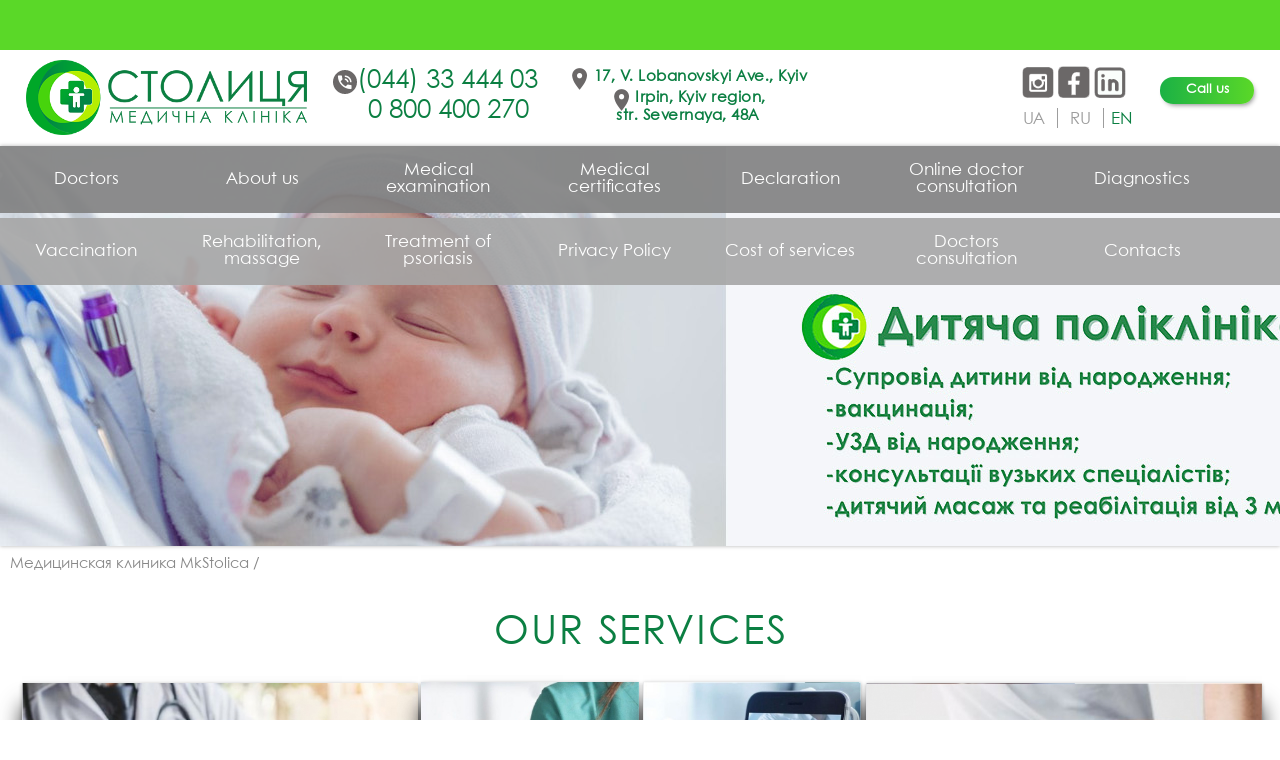

--- FILE ---
content_type: text/html; charset=UTF-8
request_url: https://mkstolica.ua/en/diagnosticheskie-procedury-235
body_size: 4129
content:
<!DOCTYPE html>
<html lang="en-UA">
    <head>
        <meta http-equiv="Content-type" content="text/html; charset=UTF-8" />
        <meta name="viewport" content="width=device-width"/>

        <script async data-type="lazy" data-src="https://www.googletagmanager.com/gtag/js?id=UA-199659653-1"></script>

        <meta name="google-site-verification" content="G735tdT1eltkMF8hQzjZGVTrZxpp-WMG_YVNPePoVXM" />
	<title> - mkstolica.ua</title>
	<meta name='description' content=' - mkstolica.ua' />
	<link rel='canonical' href='https://mkstolica.ua/en/diagnosticheskie-procedury-235' />
	<meta http-equiv='Last-Modified' content='1733486856' />
	<link rel='alternate' hreflang='uk' href='https://mkstolica.ua/diagnosticheskie-procedury-235' />
	<link rel='alternate' hreflang='ru' href='https://mkstolica.ua/ru/diagnosticheskie-procedury-235' />
	<link rel='alternate' hreflang='en' href='https://mkstolica.ua/en/diagnosticheskie-procedury-235' /> 
         
          
        

        
        <meta property="og:image" content="/design/novaystolica/images/logo.png" />
        <link rel="shortcut icon" href="/design/novaystolica/images/favicon.png"/>
        <link rel="stylesheet" href="/design/novaystolica/css/style.css?v=97"/>
        <script src="https://ajax.googleapis.com/ajax/libs/jquery/1.11.3/jquery.min.js"></script>

        <link rel="preload" as="font" href="/design/novaystolica/fonts/century-gothic-paneuropean-cufonfonts/CenturyGothicPaneuropeanRegular.ttf"" type="font/woff2" crossorigin="anonymous">

        <link rel="stylesheet" href="/design/novaystolica/js/owlcarousel/assets/owl.carousel.min.css?v=1">
        <link rel="stylesheet" href="/design/novaystolica/js/owlcarousel/assets/owl.theme.default.min.css">
        <script src="/design/novaystolica/js/owlcarousel/owl.carousel.min.js"></script>

        <script src="/design/novaystolica/js/scripts.js?v=5"></script>

               
      <script type="application/ld+json">
        [
            {
              "@context": "http://schema.org",
              "@type": "WebSite",
              "url": "https://mkstolica.ua"
            },
            {
                "@context": "http://schema.org",
                "@type": "Organization",
                "url": "https://mkstolica.ua",
                "logo": "https://mkstolica.ua/design/novaystolica/images/logo.jpg.webp",
                "name": "Mkstolica",
                "email": "office@mkstolica.ua",
                "address":
                {
                    "@type": "PostalAddress",
                    "streetAddress": "пр. Валерия Лобановского 17",
                    "addressLocality": "г. Киев"
                },
                "contactPoint": [{
                    "@type": "ContactPoint",
                    "telephone": " 0 800 400 270 ",
                    "contactType": "customer service"
                },{
                    "@type": "ContactPoint",
                    "telephone": "(044) 33 444 03 ",
                    "contactType": "customer service"
                }],
                "sameAs" : [
                    "https://www.facebook.com/stolica.mk",
                    "https://www.instagram.com/stolica.mk"
                ]
            },
            {
                "@context": "http://schema.org",
                "@type": "Store",
                "name": "Медицинская клиника в Киеве mkstolica.ua",
                "image": "https://mkstolica.ua/design/novaystolica/images/logo.jpg.webp",
                "openingHoursSpecification": [
                    {
                        "@type": "OpeningHoursSpecification",
                        "dayOfWeek": [
                            "Понедельник",
                            "Вторник",
                            "Среда",
                            "Четверг",
                            "Пятница",
                            "Суббота",
                            "Воскресенье"
                        ],
                        "opens": "8:00",
                        "closes": "20:00"
                    }  
                ],
                "telephone": " +38 093 149 27 17 ",
                "address": {
                    "@type": "PostalAddress",
                    "streetAddress": "пр. Валерия Лобановского 17",
                    "addressLocality": "Киев",
                    "addressCountry": "Украина"
                }
            }
            ]
        </script>
    </head>
    <body>
<!--------------------------------------------------------------------------------------------------------------------------------------------------->
        <div class="top_green_line">&nbsp;</div>
<!--------------------------------------------------------------------------------------------------------------------------------------------------->

    <div class="top_line">
        <div class="content">
                    
            <div class="header_logo">
                
<a href="/en/">
<img class="top_logo" src="/design/novaystolica/images/logo2.png">
</a>
            </div>

            <div class="header_cont">
                
<div class="header_numbers"><a href="tel:+380443344403" onclick="gtag('event', 'click', {'event_category': 'phone'});">(044) 33 444 03</a></div> 
<div class="header_numbers"><a href="tel:0 800 400 270" onclick="gtag('event', 'click', {'event_category': 'phone'});">0 800 400 270</a></div> 

            </div>

            <div class="header_adr">
                
<div class="header_adress">17, V. Lobanovskyi Ave., Kyiv</div>
<div class="header_adress">Irpin, Kyiv region,<br>str. Severnaya, 48A</div>
            </div>



                
<a href="/en/#fos" class="call_btn">Call us</a>



            <div class="header_sl">
                <div class="social_header">
                    <a href="https://www.instagram.com/stolica.mk/" target="_blank"><img src="/design/novaystolica/images/inst.png" alt="Instagram"></a>
                    <a href="https://www.facebook.com/stolica.mk/" target="_blank"><img src="/design/novaystolica/images/fb.png" alt="Facebook"></a>
                    <a href="https://www.linkedin.com/feed/update/urn:li:activity:7081530857882034176" target="_blank"><img src="/design/novaystolica/images/in.png" alt="linkedin"></a>
                </div>

                <ul id="changelang" class="nav navbar-nav">
        <!-- активный язык -->
    
    <!-- язык, не являются языком по умолчанию -->
        <li>
                <a class="inactive" href="https://mkstolica.ua/diagnosticheskie-procedury-235">
            <span>ua</span>
        </a>
    </li>
        <div class="switch-lang-divider"></div>
        <!-- активный язык -->
    
    <!-- язык, не являются языком по умолчанию -->
        <li>
                <a class="inactive" href="https://mkstolica.ua/ru/diagnosticheskie-procedury-235">
            <span>ru</span>
        </a>
    </li>
        <div class="switch-lang-divider"></div>
        <!-- активный язык -->
        <li class="active">
        <div class="active">
            <span>en</span>
        </div>
    </li>
        <div class="switch-lang-divider"></div>
    </ul>


            </div>


            
            <div style="clear:both;"></div>
        </div>
    </div>


<!-------------------------------------->
        <div id="show_top_menu" class="visible">
            <span class="menu_icon">&equiv; <span class="menu_icon_title">
Menu</span></span>
        </div>
        <div id="hide_top_menu" class="hidden">
            <span class="menu_icon">&equiv; <span class="menu_icon_title">
Menu</span></span>
        </div>

        <div id="mob_menu">
                <div class="menu">
        <ul><li ><a href='https://mkstolica.ua/en/likari' ><span class='name_span_1'>Doctors</span></a></li>
                            <li ><a href='https://mkstolica.ua/en/about' ><span class='name_span_1'>About us</span></a></li>
                            <li ><a href='https://mkstolica.ua/en/medoglyad' ><span class='name_span_1'>Medical examination</span></a></li>
                            <li ><a href='https://mkstolica.ua/en/medicinskie-spravki' ><span class='name_span_1'>Medical certificates</span></a></li>
                            <li ><a href='https://mkstolica.ua/en/deklaraciya' ><span class='name_span_1'>Declaration</span></a></li>
                            <li ><a href='https://mkstolica.ua/en/konsultaciya-vracha-onlayn' ><span class='name_span_1'>Online doctor consultation</span></a></li>
                            <li ><a href='https://mkstolica.ua/en/diagnosticheskie-procedury' ><span class='name_span_1'>Diagnostics</span></a></li>
                            </ul>    </div>
                <div class="menu">
        <ul><li ><a href='https://mkstolica.ua/en/vakcinaciya' ><span class='name_span_1'>Vaccination</span></a></li>
                            <li ><a href='https://mkstolica.ua/en/reabilitaciya' ><span class='name_span_1'>Rehabilitation, massage</span></a></li>
                            <li ><a href='https://mkstolica.ua/en/partnery' ><span class='name_span_1'>Treatment of psoriasis</span></a></li>
                            <li ><a href='https://mkstolica.ua/en/politika-konfidenciynosti' ><span class='name_span_1'>Privacy Policy</span></a></li>
                            <li ><a href='https://mkstolica.ua/en/cini' ><span class='name_span_1'>Cost of services</span></a></li>
                            <li ><a href='https://mkstolica.ua/en/consultations' ><span class='name_span_1'>Doctors consultation</span></a></li>
                            <li ><a href='https://mkstolica.ua/en/kontakti' ><span class='name_span_1'>Contacts</span></a></li>
                            </ul>    </div>
        </div>


        <script>
            $("#show_top_menu").click(function(){
                $("#hide_top_menu, #mob_menu").addClass("visible");
                $("#show_top_menu").addClass("hidden");
            });

            $("#hide_top_menu").click(function(){
                $("#hide_top_menu, #mob_menu").removeClass("visible");
                $("#show_top_menu").removeClass("hidden");
            });

            $(document).mouseup(function (e) {
                var container = $("#mob_menu");
                if (container.has(e.target).length === 0){
                    $("#hide_top_menu, #mob_menu").removeClass("visible");
                    $("#show_top_menu").removeClass("hidden");
                }
            });

        </script>
<!-------------------------------------->

        <div class="slider content">


            <div class="header_text_menu">
                    <div class="menu">
        <ul><li ><a href='https://mkstolica.ua/en/likari' ><span class='name_span_1'>Doctors</span></a></li>
                            <li ><a href='https://mkstolica.ua/en/about' ><span class='name_span_1'>About us</span></a></li>
                            <li ><a href='https://mkstolica.ua/en/medoglyad' ><span class='name_span_1'>Medical examination</span></a></li>
                            <li ><a href='https://mkstolica.ua/en/medicinskie-spravki' ><span class='name_span_1'>Medical certificates</span></a></li>
                            <li ><a href='https://mkstolica.ua/en/deklaraciya' ><span class='name_span_1'>Declaration</span></a></li>
                            <li ><a href='https://mkstolica.ua/en/konsultaciya-vracha-onlayn' ><span class='name_span_1'>Online doctor consultation</span></a></li>
                            <li ><a href='https://mkstolica.ua/en/diagnosticheskie-procedury' ><span class='name_span_1'>Diagnostics</span></a></li>
                            </ul>    </div>
            </div>

            <div class="header_text_menu menu_line2">
                    <div class="menu">
        <ul><li ><a href='https://mkstolica.ua/en/vakcinaciya' ><span class='name_span_1'>Vaccination</span></a></li>
                            <li ><a href='https://mkstolica.ua/en/reabilitaciya' ><span class='name_span_1'>Rehabilitation, massage</span></a></li>
                            <li ><a href='https://mkstolica.ua/en/partnery' ><span class='name_span_1'>Treatment of psoriasis</span></a></li>
                            <li ><a href='https://mkstolica.ua/en/politika-konfidenciynosti' ><span class='name_span_1'>Privacy Policy</span></a></li>
                            <li ><a href='https://mkstolica.ua/en/cini' ><span class='name_span_1'>Cost of services</span></a></li>
                            <li ><a href='https://mkstolica.ua/en/consultations' ><span class='name_span_1'>Doctors consultation</span></a></li>
                            <li ><a href='https://mkstolica.ua/en/kontakti' ><span class='name_span_1'>Contacts</span></a></li>
                            </ul>    </div>
            </div>


            <div class="owl-carousel" id="js-carousel-2">

                <div class="carousel-item">
                    <img src="/design/novaystolica//images/slider/slide2.jpg">
                    <div class="slider_r2">
MEDICAL CLINIC "STOLYTSYA"</div>
                    <div class="slider_r3">
All services in one place within 1 hour</div>
                </div>
                <div class="carousel-item">

                    <img src="/design/novaystolica//images/slider/slide.jpg">
                </div>
            </div>

        </div>


<!-------------------------------------->
        <div class="crumbs"><div class="content"><div id='crumbs' ><a href='https://mkstolica.ua/en/'>Медицинская клиника MkStolica</a><!--dg_crumb_url:https://mkstolica.ua/en/;;dg_crumb_name:Медицинская клиника MkStolica--> / <span></span><!--dg_crumb_url:https://mkstolica.ua/en/diagnosticheskie-procedury-235;;dg_crumb_name:--></div></div></div>
<!-------------------------------------->
    <div class="adw_images hidden">
        <div class="content">
            <h1>
Our services</h1>
                <div class="menu">
        <ul><li ><a href='https://mkstolica.ua/en/medoglyad' ><img src='/uploads/menu_images/273.jpeg' alt='Medical<br>examination'><span class='name_span_1'>Medical<br>examination</span></a></li>
                            <li ><a href='https://mkstolica.ua/en/konsultacii-specialistov' ><img src='/uploads/menu_images/279.jpeg' alt='Consultations of specialists'><span class='name_span_1'>Consultations of specialists</span></a></li>
                            <li ><a href='https://mkstolica.ua/en/konsultaciya-vracha-onlayn' ><img src='/uploads/menu_images/275.jpeg' alt='Online doctor consultation'><span class='name_span_1'>Online doctor consultation</span></a></li>
                            <li ><a href='https://mkstolica.ua/en/sportivna-medicina' ><img src='/uploads/menu_images/278.jpeg' alt='Sports medicine, rehabilitation,<br>massage'><span class='name_span_1'>Sports medicine, rehabilitation,<br>massage</span></a></li>
                            <li ><a href='https://mkstolica.ua/en/diagnosticheskie-procedury' ><img src='/uploads/menu_images/276.jpeg' alt='Diagnostics'><span class='name_span_1'>Diagnostics</span></a></li>
                            <li ><a href='https://mkstolica.ua/en/vakcinaciya' ><img src='/uploads/menu_images/277.jpeg' alt='Vaccination'><span class='name_span_1'>Vaccination</span></a></li>
                            <li ><a href='https://mkstolica.ua/en/podologiya' ><img src='/uploads/menu_images/280.jpeg' alt='Podology'><span class='name_span_1'>Podology</span></a></li>
                            <li ><a href='https://mkstolica.ua/en/medicinskie-spravki' ><img src='/uploads/menu_images/274.jpeg' alt='Medical certificates'><span class='name_span_1'>Medical certificates</span></a></li>
                            </ul>    </div>
        </div>
    </div>  

<!------------- items   ---------------->
    <div class="text_block likari_consult">
        <div class="content">
            <h1></h1>
            
            

<div class="catalogueGroupsList"> 
                    
        
        <div class="catalogueGroup list_item">
            <a href="analiz-na-onkomarkery">
                <span class="group_name item_name"> 
                                    </span>
				
				<span class="group_image item_image">
                                            <!-- <img src="https://mkstolica.ua/design/system/admin/images/catitem_default.png" alt=""/> -->
                        <img src="../uploads/catalogue/group/no_img.jpg" alt=""/>
                                    </span>
                
                
                
            </a>
        </div>
            
                    
        
        <div class="catalogueGroup list_item">
            <a href="polnoe-obsledovanie-organizma">
                <span class="group_name item_name"> 
                                    </span>
				
				<span class="group_image item_image">
                                            <!-- <img src="https://mkstolica.ua/design/system/admin/images/catitem_default.png" alt=""/> -->
                        <img src="../uploads/catalogue/group/no_img.jpg" alt=""/>
                                    </span>
                
                
                
            </a>
        </div>
            
                    
        
        <div class="catalogueGroup list_item">
            <a href="analiz-na-demodeks">
                <span class="group_name item_name"> 
                                    </span>
				
				<span class="group_image item_image">
                                            <!-- <img src="https://mkstolica.ua/design/system/admin/images/catitem_default.png" alt=""/> -->
                        <img src="../uploads/catalogue/group/no_img.jpg" alt=""/>
                                    </span>
                
                
                
            </a>
        </div>
            
                    
        
        <div class="catalogueGroup list_item">
            <a href="dopler-sosudov-golovy-i-shei">
                <span class="group_name item_name"> 
                                    </span>
				
				<span class="group_image item_image">
                                            <!-- <img src="https://mkstolica.ua/design/system/admin/images/catitem_default.png" alt=""/> -->
                        <img src="../uploads/catalogue/group/no_img.jpg" alt=""/>
                                    </span>
                
                
                
            </a>
        </div>
            
                    
        
        <div class="catalogueGroup list_item">
            <a href="ultrazvukovaya-diagnostika-sos">
                <span class="group_name item_name"> 
                                    </span>
				
				<span class="group_image item_image">
                                            <!-- <img src="https://mkstolica.ua/design/system/admin/images/catitem_default.png" alt=""/> -->
                        <img src="../uploads/catalogue/group/no_img.jpg" alt=""/>
                                    </span>
                
                
                
            </a>
        </div>
            
                    
        
        <div class="catalogueGroup list_item">
            <a href="analizy">
                <span class="group_name item_name"> 
                                    </span>
				
				<span class="group_image item_image">
                                            <!-- <img src="https://mkstolica.ua/design/system/admin/images/catitem_default.png" alt=""/> -->
                        <img src="../uploads/catalogue/group/no_img.jpg" alt=""/>
                                    </span>
                
                
                
            </a>
        </div>
            
                    
        
        <div class="catalogueGroup list_item">
            <a href="uzi">
                <span class="group_name item_name"> 
                                    </span>
				
				<span class="group_image item_image">
                                            <!-- <img src="https://mkstolica.ua/design/system/admin/images/catitem_default.png" alt=""/> -->
                        <img src="../uploads/catalogue/group/no_img.jpg" alt=""/>
                                    </span>
                
                
                
            </a>
        </div>
            
    	<div class="clear"></div>
	
</div><div class="group_text">
    </div>

<div class="catalogueGroupItems list">
            <div class="catalogue_sort_panel control_panel" style="display:none;">  
            <span>Товаров на странице:</span>

                        <a href="https://mkstolica.ua/en/diagnosticheskie-procedury-235">100</a>
            <a href="https://mkstolica.ua/en/diagnosticheskie-procedury-235?amount=2">200</a>
            <a href="https://mkstolica.ua/en/diagnosticheskie-procedury-235?amount=3">300</a>
            
            <span>Сортировать:</span>

                        <a href="https://mkstolica.ua/en/diagnosticheskie-procedury-235">Сбросить сортировку</a>
            <a href="https://mkstolica.ua/en/diagnosticheskie-procedury-235?sort=pricedown">Убывание цены</a>
            <a href="https://mkstolica.ua/en/diagnosticheskie-procedury-235?sort=priceup">Возростание цены</a>
            <a href="https://mkstolica.ua/en/diagnosticheskie-procedury-235?sort=special">Спецпредложения</a>
        </div>            
        
    </div>

<div style="clear:both"></div>

<!--seo2-->
            
        </div>
    </div>
       
<!------------         --------------------->     
<!----------------------------------------------------->
<a id="contacts" href="#"></a>
<div class="footer">
    <div class="dark">
        <div class="content">

            <div class="left_block">
                <div class="footer_logo">
                    <a href=""><img src="/design/novaystolica/images/logo_w2.png"></a>
                </div>

                <div class="footer_numbers">
                    
<a href="tel:(044) 33 444 03">(044) 33 444 03</a>
<a href="tel:0 800 400 270">0 800 400 270</a>
                </div>

                
<div class="footer_addres">
                    17, V. Lobanovskyi Ave., Kyiv
                </div>
                <div class="footer_addres">
                   Irpin, Kyiv region, st. Severnaya, 48A
                </div>

                <div class="footer_email">
                    <a href="mailto:
manager@mkstolica.ua">
manager@mkstolica.ua</a>
                </div>

                <div class="footer_work_time">
                    <span>
Mon-Sun: <b>9:00 - 18:00</b></span>
                </div>

            </div>

            <div class="center_block">

                <div class="social">
                    <a href="https://www.instagram.com/stolica.mk/" target="_blank"><img src="/design/novaystolica/images/inst.png" alt="Instagram"></a>
                    <a href="https://www.facebook.com/stolica.mk/" target="_blank"><img src="/design/novaystolica/images/fb.png" alt="Facebook"></a>
                    <a href="https://www.linkedin.com/feed/update/urn:li:activity:7081530857882034176" target="_blank"><img src="/design/novaystolica/images/in.png" alt="linkedin"></a>
                </div>

            </div>

            <div class="right_block">
                
<iframe src="https://www.google.com/maps/d/embed?mid=1NbZ4TPx-1RfL6yRgqpvxNxUC3BIu9vMg&hl=en"></iframe>
            </div>
            <div style="clear:both;"></div>

        </div>
    </div>
</div>




<!-------------------------------------->

<!--------------------------------->  
    <div id="upbutton"></div>
    
    <script>
        $(window).scroll(function() {
            if ($(this).scrollTop() > 100) {
                if ($('#upbutton').is(':hidden')) {
                    $('#upbutton').css({opacity : 1}).fadeIn('slow');
                }
            } else { $('#upbutton').stop(true, false).fadeOut('fast'); }
        });
        $('#upbutton').click(function() {
            $('html, body').stop().animate({scrollTop : 0}, 300);
        });
    </script>


<!--------------------------------->    

    </body>
</html>

--- FILE ---
content_type: text/html; charset=utf-8
request_url: https://www.google.com/maps/d/embed?mid=1NbZ4TPx-1RfL6yRgqpvxNxUC3BIu9vMg&hl=en
body_size: 4573
content:
<!DOCTYPE html><html itemscope itemtype="http://schema.org/WebSite"><head><script nonce="XUBmqpBpeCOB9qcEuMXd8w">window['ppConfig'] = {productName: '06194a8f37177242d55a18e38c5a91c6', deleteIsEnforced:  false , sealIsEnforced:  false , heartbeatRate:  0.5 , periodicReportingRateMillis:  60000.0 , disableAllReporting:  false };(function(){'use strict';function k(a){var b=0;return function(){return b<a.length?{done:!1,value:a[b++]}:{done:!0}}}function l(a){var b=typeof Symbol!="undefined"&&Symbol.iterator&&a[Symbol.iterator];if(b)return b.call(a);if(typeof a.length=="number")return{next:k(a)};throw Error(String(a)+" is not an iterable or ArrayLike");}var m=typeof Object.defineProperties=="function"?Object.defineProperty:function(a,b,c){if(a==Array.prototype||a==Object.prototype)return a;a[b]=c.value;return a};
function n(a){a=["object"==typeof globalThis&&globalThis,a,"object"==typeof window&&window,"object"==typeof self&&self,"object"==typeof global&&global];for(var b=0;b<a.length;++b){var c=a[b];if(c&&c.Math==Math)return c}throw Error("Cannot find global object");}var p=n(this);function q(a,b){if(b)a:{var c=p;a=a.split(".");for(var d=0;d<a.length-1;d++){var e=a[d];if(!(e in c))break a;c=c[e]}a=a[a.length-1];d=c[a];b=b(d);b!=d&&b!=null&&m(c,a,{configurable:!0,writable:!0,value:b})}}
q("Object.is",function(a){return a?a:function(b,c){return b===c?b!==0||1/b===1/c:b!==b&&c!==c}});q("Array.prototype.includes",function(a){return a?a:function(b,c){var d=this;d instanceof String&&(d=String(d));var e=d.length;c=c||0;for(c<0&&(c=Math.max(c+e,0));c<e;c++){var f=d[c];if(f===b||Object.is(f,b))return!0}return!1}});
q("String.prototype.includes",function(a){return a?a:function(b,c){if(this==null)throw new TypeError("The 'this' value for String.prototype.includes must not be null or undefined");if(b instanceof RegExp)throw new TypeError("First argument to String.prototype.includes must not be a regular expression");return this.indexOf(b,c||0)!==-1}});function r(a,b,c){a("https://csp.withgoogle.com/csp/proto/"+encodeURIComponent(b),JSON.stringify(c))}function t(){var a;if((a=window.ppConfig)==null?0:a.disableAllReporting)return function(){};var b,c,d,e;return(e=(b=window)==null?void 0:(c=b.navigator)==null?void 0:(d=c.sendBeacon)==null?void 0:d.bind(navigator))!=null?e:u}function u(a,b){var c=new XMLHttpRequest;c.open("POST",a);c.send(b)}
function v(){var a=(w=Object.prototype)==null?void 0:w.__lookupGetter__("__proto__"),b=x,c=y;return function(){var d=a.call(this),e,f,g,h;r(c,b,{type:"ACCESS_GET",origin:(f=window.location.origin)!=null?f:"unknown",report:{className:(g=d==null?void 0:(e=d.constructor)==null?void 0:e.name)!=null?g:"unknown",stackTrace:(h=Error().stack)!=null?h:"unknown"}});return d}}
function z(){var a=(A=Object.prototype)==null?void 0:A.__lookupSetter__("__proto__"),b=x,c=y;return function(d){d=a.call(this,d);var e,f,g,h;r(c,b,{type:"ACCESS_SET",origin:(f=window.location.origin)!=null?f:"unknown",report:{className:(g=d==null?void 0:(e=d.constructor)==null?void 0:e.name)!=null?g:"unknown",stackTrace:(h=Error().stack)!=null?h:"unknown"}});return d}}function B(a,b){C(a.productName,b);setInterval(function(){C(a.productName,b)},a.periodicReportingRateMillis)}
var D="constructor __defineGetter__ __defineSetter__ hasOwnProperty __lookupGetter__ __lookupSetter__ isPrototypeOf propertyIsEnumerable toString valueOf __proto__ toLocaleString x_ngfn_x".split(" "),E=D.concat,F=navigator.userAgent.match(/Firefox\/([0-9]+)\./),G=(!F||F.length<2?0:Number(F[1])<75)?["toSource"]:[],H;if(G instanceof Array)H=G;else{for(var I=l(G),J,K=[];!(J=I.next()).done;)K.push(J.value);H=K}var L=E.call(D,H),M=[];
function C(a,b){for(var c=[],d=l(Object.getOwnPropertyNames(Object.prototype)),e=d.next();!e.done;e=d.next())e=e.value,L.includes(e)||M.includes(e)||c.push(e);e=Object.prototype;d=[];for(var f=0;f<c.length;f++){var g=c[f];d[f]={name:g,descriptor:Object.getOwnPropertyDescriptor(Object.prototype,g),type:typeof e[g]}}if(d.length!==0){c=l(d);for(e=c.next();!e.done;e=c.next())M.push(e.value.name);var h;r(b,a,{type:"SEAL",origin:(h=window.location.origin)!=null?h:"unknown",report:{blockers:d}})}};var N=Math.random(),O=t(),P=window.ppConfig;P&&(P.disableAllReporting||P.deleteIsEnforced&&P.sealIsEnforced||N<P.heartbeatRate&&r(O,P.productName,{origin:window.location.origin,type:"HEARTBEAT"}));var y=t(),Q=window.ppConfig;if(Q)if(Q.deleteIsEnforced)delete Object.prototype.__proto__;else if(!Q.disableAllReporting){var x=Q.productName;try{var w,A;Object.defineProperty(Object.prototype,"__proto__",{enumerable:!1,get:v(),set:z()})}catch(a){}}
(function(){var a=t(),b=window.ppConfig;b&&(b.sealIsEnforced?Object.seal(Object.prototype):b.disableAllReporting||(document.readyState!=="loading"?B(b,a):document.addEventListener("DOMContentLoaded",function(){B(b,a)})))})();}).call(this);
</script><title itemprop="name">&quot;СТОЛИЦЯ +&quot; - Медична клініка - Google My Maps</title><meta name="robots" content="noindex,nofollow"/><meta http-equiv="X-UA-Compatible" content="IE=edge,chrome=1"><meta name="viewport" content="initial-scale=1.0,minimum-scale=1.0,maximum-scale=1.0,user-scalable=0,width=device-width"/><meta name="description" itemprop="description" content="&quot;СТОЛИЦЯ +&quot; - Медична клініка"/><meta itemprop="url" content="https://www.google.com/maps/d/viewer?mid=1NbZ4TPx-1RfL6yRgqpvxNxUC3BIu9vMg&amp;hl=en"/><meta itemprop="image" content="https://www.google.com/maps/d/thumbnail?mid=1NbZ4TPx-1RfL6yRgqpvxNxUC3BIu9vMg&amp;hl=en"/><meta property="og:type" content="website"/><meta property="og:title" content="&quot;СТОЛИЦЯ +&quot; - Медична клініка - Google My Maps"/><meta property="og:description" content="&quot;СТОЛИЦЯ +&quot; - Медична клініка"/><meta property="og:url" content="https://www.google.com/maps/d/viewer?mid=1NbZ4TPx-1RfL6yRgqpvxNxUC3BIu9vMg&amp;hl=en"/><meta property="og:image" content="https://www.google.com/maps/d/thumbnail?mid=1NbZ4TPx-1RfL6yRgqpvxNxUC3BIu9vMg&amp;hl=en"/><meta property="og:site_name" content="Google My Maps"/><meta name="twitter:card" content="summary_large_image"/><meta name="twitter:title" content="&quot;СТОЛИЦЯ +&quot; - Медична клініка - Google My Maps"/><meta name="twitter:description" content="&quot;СТОЛИЦЯ +&quot; - Медична клініка"/><meta name="twitter:image:src" content="https://www.google.com/maps/d/thumbnail?mid=1NbZ4TPx-1RfL6yRgqpvxNxUC3BIu9vMg&amp;hl=en"/><link rel="stylesheet" id="gmeviewer-styles" href="https://www.gstatic.com/mapspro/_/ss/k=mapspro.gmeviewer.ZPef100W6CI.L.W.O/am=AAAE/d=0/rs=ABjfnFU-qGe8BTkBR_LzMLwzNczeEtSkkw" nonce="RJVHlLr8QFGY44nZL7EaSQ"><link rel="stylesheet" href="https://fonts.googleapis.com/css?family=Roboto:300,400,500,700" nonce="RJVHlLr8QFGY44nZL7EaSQ"><link rel="shortcut icon" href="//www.gstatic.com/mapspro/images/favicon-001.ico"><link rel="canonical" href="https://www.google.com/mymaps/viewer?mid=1NbZ4TPx-1RfL6yRgqpvxNxUC3BIu9vMg&amp;hl=en"></head><body jscontroller="O1VPAb" jsaction="click:cOuCgd;"><div class="c4YZDc HzV7m-b7CEbf SfQLQb-dIxMhd-bN97Pc-b3rLgd"><div class="jQhVs-haAclf"><div class="jQhVs-uMX1Ee-My5Dr-purZT-uDEFge"><div class="jQhVs-uMX1Ee-My5Dr-purZT-uDEFge-bN97Pc"><div class="jQhVs-uMX1Ee-My5Dr-purZT-uDEFge-Bz112c"></div><div class="jQhVs-uMX1Ee-My5Dr-purZT-uDEFge-fmcmS-haAclf"><div class="jQhVs-uMX1Ee-My5Dr-purZT-uDEFge-fmcmS">Open full screen to view more</div></div></div></div></div><div class="i4ewOd-haAclf"><div class="i4ewOd-UzWXSb" id="map-canvas"></div></div><div class="X3SwIb-haAclf NBDE7b-oxvKad"><div class="X3SwIb-i8xkGf"></div></div><div class="Te60Vd-ZMv3u dIxMhd-bN97Pc-b3rLgd"><div class="dIxMhd-bN97Pc-Tswv1b-Bz112c"></div><div class="dIxMhd-bN97Pc-b3rLgd-fmcmS">This map was created by a user. <a href="//support.google.com/mymaps/answer/3024454?hl=en&amp;amp;ref_topic=3188329" target="_blank">Learn how to create your own.</a></div><div class="dIxMhd-bN97Pc-b3rLgd-TvD9Pc" title="Close"></div></div><script nonce="XUBmqpBpeCOB9qcEuMXd8w">
  function _DumpException(e) {
    if (window.console) {
      window.console.error(e.stack);
    }
  }
  var _pageData = "[[1,null,null,null,null,null,null,null,null,null,\"at\",\"\",\"\",1769281555348,\"\",\"en\",false,[],\"https://www.google.com/maps/d/viewer?mid\\u003d1NbZ4TPx-1RfL6yRgqpvxNxUC3BIu9vMg\\u0026hl\\u003den\",\"https://www.google.com/maps/d/embed?mid\\u003d1NbZ4TPx-1RfL6yRgqpvxNxUC3BIu9vMg\\u0026hl\\u003den\\u0026ehbc\\u003d2E312F\",\"https://www.google.com/maps/d/edit?mid\\u003d1NbZ4TPx-1RfL6yRgqpvxNxUC3BIu9vMg\\u0026hl\\u003den\",\"https://www.google.com/maps/d/thumbnail?mid\\u003d1NbZ4TPx-1RfL6yRgqpvxNxUC3BIu9vMg\\u0026hl\\u003den\",null,null,true,\"https://www.google.com/maps/d/print?mid\\u003d1NbZ4TPx-1RfL6yRgqpvxNxUC3BIu9vMg\\u0026hl\\u003den\",\"https://www.google.com/maps/d/pdf?mid\\u003d1NbZ4TPx-1RfL6yRgqpvxNxUC3BIu9vMg\\u0026hl\\u003den\",\"https://www.google.com/maps/d/viewer?mid\\u003d1NbZ4TPx-1RfL6yRgqpvxNxUC3BIu9vMg\\u0026hl\\u003den\",null,false,\"/maps/d\",\"maps/sharing\",\"//www.google.com/intl/en/help/terms_maps.html\",true,\"https://docs.google.com/picker\",null,false,null,[[[\"//www.gstatic.com/mapspro/images/google-my-maps-logo-regular-001.png\",143,25],[\"//www.gstatic.com/mapspro/images/google-my-maps-logo-regular-2x-001.png\",286,50]],[[\"//www.gstatic.com/mapspro/images/google-my-maps-logo-small-001.png\",113,20],[\"//www.gstatic.com/mapspro/images/google-my-maps-logo-small-2x-001.png\",226,40]]],1,\"https://www.gstatic.com/mapspro/_/js/k\\u003dmapspro.gmeviewer.en.3BRSdG2Z9FU.O/am\\u003dAAAE/d\\u003d0/rs\\u003dABjfnFVmUMzcR7T-I16rsAFiABoXKaG9iw/m\\u003dgmeviewer_base\",null,null,true,null,\"US\",null,null,null,null,null,null,true],[\"mf.map\",\"1NbZ4TPx-1RfL6yRgqpvxNxUC3BIu9vMg\",\"\\\"СТОЛИЦЯ +\\\" - Медична клініка\",null,[29.78447795002899,50.658799253713525,30.936669112138365,50.28822141781287],[30.2223252,50.5284748,30.466621300000043,50.4233025],[[null,\"WSAtd6PnOVc\",\"\\\"СТОЛИЦЯ +\\\" - Медична клініка\",\"\",[[[\"https://mt.googleapis.com/vt/icon/name\\u003dicons/onion/SHARED-mymaps-container-bg_4x.png,icons/onion/SHARED-mymaps-container_4x.png,icons/onion/1624-medical_4x.png\\u0026highlight\\u003dff000000,0F9D58\\u0026scale\\u003d2.0\"],null,1,1,[[null,[50.4233025,30.466621300000043]],\"0\",null,\"WSAtd6PnOVc\",[50.4233025,30.466621300000043],[0,0],\"2CF8EA6EBDB7629B\"],[[\"\\\"СТОЛИЦЯ +\\\" - Медична клініка\"]]],[[\"https://mt.googleapis.com/vt/icon/name\\u003dicons/onion/SHARED-mymaps-container-bg_4x.png,icons/onion/SHARED-mymaps-container_4x.png,icons/onion/1624-medical_4x.png\\u0026highlight\\u003dff000000,0F9D58\\u0026scale\\u003d2.0\"],null,1,1,[[null,[50.5284748,30.2223252]],\"0\",null,\"WSAtd6PnOVc\",[50.5284748,30.2223252],[0,0],\"487E2A7BF229A90C\"],[[\"\\\"СТОЛИЦЯ +\\\" - Медична клініка\\n\"]]]],null,null,true,null,null,null,null,[[\"WSAtd6PnOVc\",1,null,null,null,\"https://www.google.com/maps/d/kml?mid\\u003d1NbZ4TPx-1RfL6yRgqpvxNxUC3BIu9vMg\\u0026resourcekey\\u0026lid\\u003dWSAtd6PnOVc\",null,null,null,null,null,2,null,[[[\"2CF8EA6EBDB7629B\",[[[50.4233025,30.466621300000043]]],null,null,0,[[\"название\",[\"\\\"СТОЛИЦЯ +\\\" - Медична клініка\"],1],[\"описание\",[\"проспект Валерія Лобановського, 17\"],1],[[null,\"https://mymaps.usercontent.google.com/hostedimage/m/*/[base64]?fife\"]],null,[null,\"ChIJJwl65LfO1EARto9ZbQfxwNY\",true]],null,0],[\"487E2A7BF229A90C\",[[[50.5284748,30.2223252]]],null,null,0,[[\"название\",[\"\\\"СТОЛИЦЯ +\\\" - Медична клініка\\n\"],1],null,[[null,\"https://mymaps.usercontent.google.com/hostedimage/m/*/[base64]?fife\"]],null,[null,\"ChIJred1d3gxK0cRbF2CWi1TTsw\",true]],null,1]],[[[\"https://mt.googleapis.com/vt/icon/name\\u003dicons/onion/SHARED-mymaps-container-bg_4x.png,icons/onion/SHARED-mymaps-container_4x.png,icons/onion/1624-medical_4x.png\\u0026highlight\\u003dff000000,0F9D58\\u0026scale\\u003d2.0\"],[[\"0F9D58\",1],1200],[[\"0F9D58\",0.30196078431372547],[\"0F9D58\",1],1200]]]]]],null,null,null,null,null,1]],[2],null,null,\"mapspro_in_drive\",\"1NbZ4TPx-1RfL6yRgqpvxNxUC3BIu9vMg\",\"https://drive.google.com/abuse?id\\u003d1NbZ4TPx-1RfL6yRgqpvxNxUC3BIu9vMg\",true,false,false,\"\",2,false,\"https://www.google.com/maps/d/kml?mid\\u003d1NbZ4TPx-1RfL6yRgqpvxNxUC3BIu9vMg\\u0026resourcekey\",260307,true,false,\"\",true,\"\",true,null,[null,null,[1694013668,654402000],[1694013668,750000000]],false,\"https://support.google.com/legal/troubleshooter/1114905#ts\\u003d9723198%2C1115689\"]]";</script><script type="text/javascript" src="//maps.googleapis.com/maps/api/js?v=3.61&client=google-maps-pro&language=en&region=US&libraries=places,visualization,geometry,search" nonce="XUBmqpBpeCOB9qcEuMXd8w"></script><script id="base-js" src="https://www.gstatic.com/mapspro/_/js/k=mapspro.gmeviewer.en.3BRSdG2Z9FU.O/am=AAAE/d=0/rs=ABjfnFVmUMzcR7T-I16rsAFiABoXKaG9iw/m=gmeviewer_base" nonce="XUBmqpBpeCOB9qcEuMXd8w"></script><script nonce="XUBmqpBpeCOB9qcEuMXd8w">_startApp();</script></div></body></html>

--- FILE ---
content_type: text/css; charset=utf8
request_url: https://mkstolica.ua/design/novaystolica/css/style.css?v=97
body_size: 8925
content:

 * {/*border:1px solid;*/}

/* COLORS

    #5a6770 - свинцовый серый
    #eb6f1e - темно оранжевый
    #fc8031 - ярко оранжевый
    
    #b5ee01 - салатовый
    #47d40c - светлозеленый
    #00a728 - зеленый
    #018e40 - темнозеленый

*/

/*  FONTS   */
@font-face {
    font-family: "Material Design Icons";
    src: url("../fonts/materialdesignicons-webfont.woff2?v=1.4.57") format("woff2");
    font-weight: normal;
    font-style: normal;
}


@font-face {
    font-family: "Avanti";
    src: url("../fonts/Avanti.ttf") format("truetype");
    font-display:swap;
}

@font-face {
    font-family: "AvantiBold";
    src: url("../fonts/Avanti_Bold.ttf") format("truetype");
    font-display:swap;
}
@font-face {
    font-family: "CenturyGothicPaneuropean";
    src: url("../fonts/century-gothic-paneuropean-cufonfonts/CenturyGothicPaneuropeanRegular.ttf") format("truetype");
    font-display:swap;
}


/*  END FONTS   */

/*  H   */
h1 {color: #0e6cb2;
    text-transform: uppercase;
    letter-spacing: 2px;
    font-size: 40px;}
h2 {font-family: AvantiBold;}
h3 {color: #47d40c;font-size: 21px;margin-top: 50px;}

/*  END H   */

body{

    margin: 0 auto;
    padding: 0;
    font-family: 'CenturyGothicPaneuropean', sans-serif;

}

ul {list-style: none;}

ul li:before {
    content: '\f222';
    font: normal normal normal 24px/1 "Material Design Icons";
    color: #b5ee01;
    
    vertical-align: middle;
    font-size: 30px;
}

/* Standart Classes */

	.clear {clear:both;}

    .content {max-width:1400px;margin:auto;}
    
	.galochka:before {
		content: '\f22b';
		font: normal normal normal 24px/1 "Material Design Icons";
		color: #b5ee01;
		margin-right: 10px;
		vertical-align: middle;
		font-size: 30px;
		
	}
	
    /*div{border:1px solid;}*/


/* END Standart Classes */

/* carousel */

.carousel-item {
/*  border: 1px solid black;
  background: #EEEEEE;
  font-size: 23px;
  padding: 100px 20px;
  text-align: center;
  box-sizing: border-box;
  cursor: grab;
  position: relative;
  height: 230px;
  overflow-wrap: break-word;*/
}
/* END carousel */



/* MENU */
    #show_top_menu {background-color: #5a6770;color: #fff;display: block;padding: 10px 10px;border-radius: 10px;font-weight: bold;
        padding: 2vw 4vw;width: 90vw;margin: auto;}
    #hide_top_menu {background-color: #5a6770;color: #fff;display: block;padding: 10px 10px;border-radius: 10px;font-weight: bold;
        padding: 2vw 4vw;width: 90vw;margin: auto;}
    
    
    #show_top_menu{ display: none;cursor: pointer;}
    #hide_top_menu, #mob_menu{ display:none;}
    #show_top_menu.hidden{ display:none;}
    #hide_top_menu.visible, #mob_menu.visible{display: block; cursor: pointer;}
    
    #mob_menu, #mob_menu_icon {display:none;}
    #mob_menu .menu{
        margin: auto;
        width: 98%;
        z-index: 1;
        background-color: #9a9a9a;
        border-radius: 10px;
        padding: 10px 0;
    }

    #mob_menu .menu li {display: block;}
    #mob_menu .menu a {    display: block;font-size: 4vw;width: 96%;text-align: center;padding: 10px 2%;height: initial;}


    
    .menu ul{list-style: none;padding: 0;}
    .menu a{text-decoration: none;color: #fff;padding: 5px;display: block;font-size: 18px;}

    .header_text_menu .menu a:hover  {color:#fff;background-color:#6B6868;scale: 1.1;margin-top: 0px;}
    .header_text_menu .menu a.active  {color:#fff;background-color:#6B6868;scale: 1.1;margin-top: 8px;}
    .header_text_menu .menu ul li.disabled:hover {color:#fff;background-color:#6B6868;scale: 1.1;margin-top: 8px;}

.header_text_menu.menu_line2 .menu a:hover, .header_text_menu.menu_line2 .menu .active, .header_text_menu.menu_line2 .menu ul li.disabled:hover {color:#fff;background-color:#808080;scale: 1.1;margin-top: 8px;}


.menu a.disabled:hover {background-color: initial;}



    #mob_menu .menu .active{font-weight: bold;color: #000;background-color: #ddd;}
    #mob_menu .menu a:hover{font-weight: bold;color: #000;background-color: #ddd;}


.menu ul {
    margin: 0;
}

.menu>ul>li {
    position: relative;
}
.menu ul li:before {display: none;}
.menu ul li {
    list-style: none;
    display: inline-block;
    margin: 0;

    vertical-align: top;
}
.menu ul li:hover ul{display: inline-block;}
.menu ul a {
    display: table-cell;
    vertical-align: middle;
    text-decoration: none;
    transition: 0.2s;
    padding: 6px 10px;
    width: 175px;
    height: 55px;
    text-align: center;
}

.menu>ul>li>ul {
    display: none;
    transition: 0.2s ease-in-out;
    position: absolute;
    left: 0;
    top: 63px;
    text-align: left;
    background: rgb(0 0 0 / 60%);
    padding: 0;
    z-index: 10;
    width: 300px;
}
.menu>ul>li>ul>li>a {width: 280px;}
/* END MENU */



.crumbs {color: #888;margin: 10px;font-size: 15px;}
.crumbs a{text-decoration: none;color: inherit;}

/*********CONTENT**********/
/* TOP Green line */
.top_green_line {background: #5AD828; color:#5AD828;height: 50px}
/* END  TOP Green line */
/* TOP line */
    .top_line {text-align: left;}
    .top_line .content {padding: 0 2%;}

    .header_logo {width:340px;float:left;    margin: 10px 0 5px;}
    .header_logo img {width:100%;}






 /* Language Selector */

   #changelang {list-style: none;padding: 0;/*margin: 0;*/  text-transform: uppercase;color: #0b7f42;
       margin: 0px 0 10px 3px;text-align: center;font-size: 17px;}

   #changelang a{text-decoration: none;
       margin: 5px;text-decoration: none;color: #9d9d9d;transition: .3s}
   #changelang a:hover {color: #0b7f42;}

 /*#changelang span{margin: 5px;color: #0b7f42;}*/

   #changelang li {display: inline-block;    margin: 2px;}
   #changelang li:before {content: ' ';}

   #changelang li img {width: 25px;filter: brightness(0.9);}
   #changelang li img:hover {filter: drop-shadow(3px 5px 5px #000) brightness(1);}

 .switch-lang-divider {
     border-right: 1px solid #9d9d9d;
     height: 20px;
     width: 0;
     display: inline-block;
     vertical-align: sub;
 }
 .switch-lang-divider:last-child {display: none;}

 /* END Language Selector */



    .header_cont {text-align: center;margin: 16px 40px 0;display: inline-block;vertical-align: top;}
    .header_cont .header_numbers a{color: #0b7f42;text-decoration: none;font-size: 25px;line-height: 1.2;}
    .header_cont .header_numbers:first-child:before {
        content: '\f4e5';
        font: normal normal normal 24px/1 "Material Design Icons";
        color: #fff;
        background-color: #6B6868;
        font-size: 18px;
        padding: 3px;
        vertical-align: text-bottom;
        border-radius: 14px;
    }

    .header_cont .header_numbers:last-child {margin-left: 27px;}


    .header_adr {    display: inline-block;text-align: center;vertical-align: top;margin: 16px 10px 0 0;}
    .header_adr .header_adress {color: #0b7f42;font-size:18px;font-weight: bold;    line-height: 1;letter-spacing: 0.5px;}
    .header_adr .header_adress:before{
        content: '\f440';
        font: normal normal normal 24px/1 "Material Design Icons";
        color: #6B6868;
        font-size: 26px;
        vertical-align: middle;
        margin-bottom: -5px;
        display: inline-block;
    }


.header_image .right_image .social {position: absolute;right: 0;bottom: 0;}
.social img {width: 40px;    margin: 0 5px 5px 0;filter: drop-shadow(0 0 7px #fff);}
.header_image .right_image .social img:hover {filter: drop-shadow(2px 2px 2px black);}

.social_header {text-align: center;}
.social_header a{}
.social_header a img{width: 30px;}

.header_sl {    float: right;vertical-align: top;margin: 16px 40px 0 10px;}


    .header_menu {width:100px;float:right;text-align: center;margin-top: 6px;position: relative;}

/* END TOP line */

.header_text_menu {    display: inline-block;background: rgb(128 128 128 / 90%);text-align: left;width: 100%;}

.header_text_menu.menu_line2 {background: rgb(166 166 166 / 90%);margin-top: 5px;}

.header_text_menu .menu_button{
    display: inline-block;
    vertical-align: middle;
    text-decoration: none;
    color: #fff;
    font-size: 20px;
    padding: 10px;
    width: 170px;
    background: rgb(0 0 0 / 31%);
    height: 50px;
    margin: 5px;
}
.header_text_menu .menu_button:last-child{border-right:none;}
.header_text_menu .menu_button:hover {color:#333;}


/* HEADER IMAGE BLOCK */
    .header_image {}
    
    .image_block {overflow: hidden;}
    
    .header_image .left_image {background: url(../images/bg_molecula_left.png.webp) 6% 89% no-repeat;background-size: 290%;height:530px;float: left;width: 40%;position: relative;}
    
    .header_image .left_image  .shadow {filter: drop-shadow(3px 5px 5px #000);position: absolute; right: -230px;margin-top: 10px;}
    
    .header_image .left_image .mask{
         position: relative;
        clip-path: polygon(0 100%, 50% 0%, 100% 100%);
        display: inline-block;
        line-height: 0;
    }
    .header_image .left_image img{width: 500px;}
    
    
    .header_image .left_image .mask .overlay {
        opacity: 0;
        background-color: rgba(181, 238, 1, 0.5);
        position: absolute;
        top: 0;
        right: 0;
        bottom: 0;
        left: 0;
    }
    
    .header_image .left_image .mask .overlay:hover {
        opacity: 1;}
    
    .header_image .left_image .mask .overlay .note{
        position: absolute;
        background-color: #47d40c;
        color: #fff;
        font-size: 55px;
        text-align: center;
        bottom: 70px;
        font-family: AvantiBold;
        width: 100%;
        line-height: 1.3;
    }
    
    /**/
    
    .header_image .right_image {background: url(../images/bg_molecula_right.png.webp) 95% 30% no-repeat;background-size: 290%;height:530px;float: right;width: 40%;position: relative;}
    
    .header_image .right_image  .shadow {
        filter: drop-shadow(3px 5px 5px #000);
        position: absolute;
        left: 164px;
        top: 193px;
        transform: skew(-18deg, -16deg) rotate(-47deg);
    }
    
    .header_image .right_image .mask {
        position: relative;
        clip-path: polygon(0 0%, 50% 100%, 100% 0%);
        display: inline-block;
        line-height: 0;
    }
    
    .header_image .right_image .mask img {width: 550px;}
    
    .header_image .right_image .mask .overlay {
        opacity: 0;
        background-color: rgba(75, 75, 75, 0.5);
        position: absolute;
        top: 0;
        right: 0;
        bottom: 0;
        left: 0;
    }
    
    .header_image .right_image .mask .overlay:hover {
        opacity: 1;}
    
    .header_image .right_image .mask .overlay .note{
        position: absolute;
        background-color: #5a6770;
        color: #fff;
        font-size: 55px;
        text-align: center;
        top: 70px;
        font-family: AvantiBold;
        width: 100%;
        line-height: 1.3;
    }
    
    
    
    .slogan {text-align: center;font-size: 40px;color: #5a6770;margin-top: 20px;font-family: AvantiBold;}
    .slogan span{color: #47d40c;}
    

    .crop_mask_right {
        /*background-color: green; */
        width: 610px;
        height: 610px;
        transform: rotate(47deg) skew(18deg, 16deg);
        position: absolute;
        left: -260px;
        top: -320px;
        overflow: hidden;
    }
    
    



/* END HEADER IMAGE BLOCK */

/* ADWERTS IMAGES */

    .adw_images {

        margin-top: 40px;
        text-align: center;
    }
    .adw_images .menu a{
        display: block;
        position: relative;
        color: #fff;
        overflow: hidden;
        margin: 0.5%;
        padding: 0;
        line-height: 0;
        width: 100%;
        height: 260px;
        display: inline-block;
        box-shadow: 0 1px 4px rgba(0, 0, 0, .3), -23px 0 20px -23px rgba(0, 0, 0, .8), 23px 0 20px -23px rgba(0, 0, 0, .8), 0 0 40px rgba(0, 0, 0, .1) inset;
    }


.adw_images .menu li {width: 250px;}

.adw_images .menu li:nth-child(4n+1) {width: 440px;}
.adw_images .menu li:nth-child(4n) {width: 440px;}


    .adw_images .menu .name_span_1 {
        bottom: 2%;
        position: absolute;
        text-align: center;
        line-height: initial;
        font-size: 20px;
        background: rgb(128 128 128 / 90%);
        padding: 10px;
        left: 2%;
        right: 2%;
        border-radius: 10px;

    }

    .adw_images .menu ul li {    margin: 0;}

    .adw_images .menu img {width: 100%;transition: .2s;display: block;    min-width: 190px;min-height: 160px;}
    .adw_images .menu img:hover {transform: scale(1.1);}

    .adw_images .menu ul li {}
    .adw_images ul li:before{content:"";}











   /* .adw_images .item {
        display: inline-block;
        position: relative;

        overflow: hidden;
        line-height: 0;
        box-shadow: 5px 5px 20px 0px #595959;
        width: 400px;

    }
    
    .adw_images .item img{width:100%;}
    
    .adw_images .item_title {
        text-decoration: none;
        line-height: 1;
        padding-top: 10px;
        position: absolute;
        top: 66%;
        bottom: 0;
        left: 0;
        right: 0;
        text-align: center;

        background: rgb(0 0 0 / 31%);
        color: #fff;
        text-transform: uppercase;
        font-size: 20px;
        font-weight: bold;
        opacity: 1;
         transition: all 0.2s ease-in-out 0s;
        -moz-transition: all 0.2s ease-in-out 0s;
        -webkit-transition: all 0.2s ease-in-out 0s;
        -o-transition: all 0.2s ease-in-out 0s;
    }
    
    
    .adw_images .item_title:hover {opacity: 1;}*/

/* END ADWERTS IMAGES */

/*  price page  */

.price_block {}
.price_block table{width: 800px;}
 .text_block.price_block table td:first-child {text-align: left;}

.price_h1 {
    width: 800px;
    margin: 0 auto 10px;

    cursor:pointer; background: #55B648; color:#fff; font-weight: bold; font-size: 25px;padding: 10px 20px;border-radius: 15px;}
.price_h2 {width: 750px;margin:  0 auto 10px;cursor:pointer; background: #5AD12A; color:#fff; font-weight: bold; font-size: 25px;padding: 10px 20px;border-radius: 15px;}

 .right_icon::before {
     font: normal normal normal 24px/1 "Material Design Icons";
     content: "\f236";
     font-size: 40px;
     font-weight: normal;
     vertical-align: middle;

     float: right;
 }
.right_icon2::before {
     font: normal normal normal 24px/1 "Material Design Icons";
     content: "\f239";
     font-size: 40px;
     font-weight: normal;
     vertical-align: middle;

     float: right;
 }


/*  END price page  */

/*  contacts page   */

 .contacts_page h1{color: #0b7f42;font-weight: normal;text-transform: uppercase;letter-spacing: 2px;font-size: 40px;text-align: center;}

.contacts_block {}
.contacts_city_title {    background: #5AD828;padding: 10px 20px;}
.contacts_city_title h2{color: #000;margin: 0;}
.contacts_block .left_block{float: left;    font-size: 18px;padding: 0 20px;width: calc(100% - 440px);}
.contacts_block .right_block{float: right;width: 400px;}
.contacts_block img{width: 100%;display: block;}

.cont_page_tel {font-weight: bold;text-decoration: none;color: #0B7F42;    display: inline-block;font-size: 25px;margin-right: 40px;}
.cont_page_tel:before {content: '\f4e5';
    font: normal normal normal 24px/1 "Material Design Icons";
    color: #fff;
    background-color: #6B6868;
    font-size: 18px;
    padding: 3px;
    margin-right: 5px;
    border-radius: 14px;}

/*  END contacts page   */

/*  online consult page   */

.online_page{}
.online_page h1{text-align: center;}

.online_page .consult_block{}
.online_page .consult_block .left_block{float: left;padding: 140px 2% 120px 2%;width: 46%;background: #5AD828;color: #fff;
    font-size: 60px;font-weight: bold;line-height: 63px;height: 520px;}
 .online_page .consult_block .left_block a{color: #468A3D; background: #fff;text-decoration: none;font-size: 20px;border-radius: 50px;
     display: block;width: fit-content;padding: 20px 20px;margin-top: 40px;line-height: 33px;letter-spacing: 2px;}
 .online_page .consult_block .right_block{float: right;width: 50%;}
 .online_page .consult_block .right_block img{display: block;}


 .online_page .icon_block {border-top: 100px solid #96e676;border-bottom: 100px solid #96e676;text-align: center;padding: 10px 0;}
 .online_page .icon_block .icon_item{display: inline-block;width: 19%;vertical-align: top;text-align: center;}
 .online_page .icon_block .icon_item img{}
 .online_page .icon_block .icon_item .icon_text b{display: block;    font-size: 21px;}
 .online_page .icon_block .icon_item .icon_text{    font-size: 19px;}


 .online_page .text_block {color: #0B7F42;font-size: 25px;font-weight: bold;padding: 10px 70px;}
 .online_page .text_block .text {min-height: initial;}

 .online_page .recomend_block {    background: url(../images/recomend_bg.jpg) 50% 50%;background-size: cover;color: #fff;}
 .online_page .recomend_block .dark{background-color: rgb(0, 0, 0, 70%);    padding: 30px 150px 1px 150px}
 .online_page .recomend_block h2{text-align: center;    margin: 0 0 40px 0;font-size: 30px;}
 .online_page .recomend_block ul{padding: 0;}
 .online_page .recomend_block ul li{font-size: 25px;margin-bottom: 40px;background: url(../images/plus_list_style.png) no-repeat left;
     padding-left: 50px;}
 .online_page .recomend_block ul li:before{display: none;}

/*  END online consult page   */

/*  declaration page   */

 .declaration {}

 .declaration .top_slogan{
     color: #0B7F42;
     font-weight: bold;
     font-size: 28px;
     margin-bottom: 40px;
     text-align: center;
 }

 .declaration .text{
     background: #56B947;
     border-radius: 40px;
     color: #fff;
     padding: 10px;
     font-size: 20px;
 }

 .declaration .text>ul {}
 .declaration .text ul li:before {display: none;}



 .declaration .text>ul>li:nth-child(1) {background: url(../images/dec_icon_1.png) no-repeat left;background-size: 60px;}
 .declaration .text>ul>li:nth-child(2) {background: url(../images/dec_icon_2.png) no-repeat left;background-size: 60px;}
 .declaration .text>ul>li:nth-child(4) {background: url(../images/dec_icon_3.png) no-repeat left;background-size: 60px;}
 .declaration .text>ul>li:nth-child(5) {background: url(../images/dec_icon_4.png) no-repeat left;background-size: 60px;}
 .declaration .text>ul>li:nth-child(6) {background: url(../images/dec_icon_5.png) no-repeat left;background-size: 60px;}
 .declaration .text>ul>li:nth-child(7) {background: url(../images/dec_icon_6.png) no-repeat left;background-size: 60px;}
 .declaration .text>ul>li:nth-child(8) {background: url(../images/dec_icon_7.png) no-repeat left;background-size: 60px;}

 .declaration .text>ul>li {    padding-left: 90px;    padding: 20px 0 20px 70px;}

 .declaration .text>ul>ul {list-style: initial;padding-left: 180px;}

 .declaration .docs{
     background: #55B648;
     text-align: center;
     color: #fff;
     font-size: 45px;
     border-radius: 40px;
     margin: 40px;
     padding: 10px 150px;
     font-weight: bold;
 }
 .declaration .docs .left_block{float: left;}
 .declaration .docs .right_block{float: right;}

 .declaration .serv{
     color: #0B7F42;
     font-weight: bold;
     font-size: 25px;
     padding: 0 100px;
 }

 .declaration .serv ul {list-style: initial;}
 .declaration .serv ul li {line-height: 1;margin-bottom: 20px;}
 .declaration .serv ul li:before {display: none;}

 .declaration .serv .left_block{float: left;width: 45%;}
 .declaration .serv .right_block{float: right;width: 40%;}

 .declaration .declaration_button {
     color: #fff;
     background: linear-gradient(to right, #1FB344,#52D32B);
     text-decoration: none;
     font-size: 30px;
     border-radius: 50px;
     display: block;
     width: fit-content;
     padding: 30px 60px;
     margin: 40px auto;
     line-height: 33px;
     letter-spacing: 2px;
     font-weight: bold;
 }

 .bottom_image {border-top: 50px solid #5AD828;}
 .bottom_image img{    width: 100%;}

/*  END declaration page   */

 /* likari_consult  */
 .text_block.likari_consult {    font-size: 20px;text-align: justify;}
 .text_block.likari_consult .group_text{padding: 0 1%;}

 .text_block.likari_consult img{display: block; margin: 20px auto;    max-width: 90%;}




 /* END likari_consult  */

/**/
/*  line1  */
.line1 {margin-top: 50px;background: url(/uploads/images/d103f003a220aa76e7e967eb44662bbc.jpg) center;background-size: cover;text-align: center;}

.line1 .line1_dark {background-color: rgba(0, 0, 0, 0.5); width:100%;max-width: initial;margin: 0;}

.line1 .content{
    color: #fff;
    font-size: 30px;
    padding: 50px 0 80px 0;
    max-width:1200px;
    margin:auto;
}

.line1 h1 {color:#b5ee01; font-weight: normal;}

.line1 .content span{color: #fff;}

.line1 .center_block {margin-bottom: 50px;font-size: 24px;}
.line1 .left_block {    float: left;font-size: 20px;text-align: left;    margin-left: 2%;width: 57%;}
.line1 .right_block {    float: right;margin-right: 2%;width: 38%;}

/**/
/* CALL LINE */
    .call_line {}

     .call_btn{
         padding: 7px 30px;
         margin: 27px 0 10px;
         color: #fff;
         background: linear-gradient(to right, #1BB145, #5AD828);
         border-radius: 20px;
         font-size: 14px;
         box-shadow: 2px 3px 5px -2px #888;
         border: none;
         text-decoration: none;
         transition: .2s;
         display: inline-block;
         float: right;
         font-weight: bold;
     }
    
     .call_btn:hover{background: linear-gradient(to top, #0cd265 10%, #5ad092 50%, #0cd265 90%);box-shadow: 1px 1px 20px 0px #888;}
    
     .call_slogan{float: right;color: #47d40c;
        font-size: 40px;
        font-family: AvantiBold;
        padding: 60px 100px;}

/* END CALL LINE */


.slider {
 /*   background: url("../images/slider/slide.jpg");*/
    height: 400px;
   /* background-size: cover;*/
    box-shadow: 0px 0px 4px rgb(0 0 0 / 30%);
    position: relative;
}

 .slider .owl-carousel {position: absolute; top: 0; left:0; right: 0;    z-index: -1; overflow: hidden;}
 .slider .owl-carousel img {height: 400px;}
 .carousel-item {position:relative;}


.slider_r2 {
    position: absolute;;
    top: 180px;
    left:50px;
    font-size: 50px;
    font-weight: bold;
    color: #0b7f42;
}
.slider_r3 {
    position: absolute;;
    top: 250px;
    left:50px;
    font-size: 40px;
    color: #5d5d5d;
}






.catalogueGroupsList {text-align: center;}
/* NAPRAVLENIYA */

.catalogueGroupsList .list_item {/*float: left;*/display: inline-block;width: 280px;height: 200px;position: relative;overflow: hidden;    margin: 10px;    box-shadow: 0px 0px 10px 0px #595959;}
.catalogueGroupsList .list_item a {}
.catalogueGroupsList .list_item  img{min-width: 100%;box-shadow: none;min-height: 100%;max-width: initial;}

.catalogueGroupsList .item_image {/*display: block;*/}
.catalogueGroupsList .list_item .item_name:hover {transform:scale(1.2);}

 /*.catalogueGroupsList .list_item .item_name:hover ~.list_item a img{transform:scale(1.2);}*/
.catalogueGroupsList .list_item  .item_name {transition:0.3s; position: absolute;top: 0;left: 0;right: 0;bottom: 0;text-align: center;color: #6eff00;font-weight: bold;font-size: 25px;background-color: rgba(0, 0, 0, 0.5);display: block;padding-top: 70px;}

.catalogueGroupsList .list_item .item_image {}


/* END NAPRAVLENIYA */

/* LIKARI */
.catalogueGroupItems {text-align: center;}

.catalogueGroupItem{transition:0.3s;}
.catalogueGroupItem:hover {transform:scale(1.02);}




.catalogueGroupItems .list_item {vertical-align:top;    display: inline-block;width: 280px;position: relative;overflow: hidden;    margin: 10px;    box-shadow: 0px 0px 10px 0px #595959;}
.catalogueGroupItems .list_item a {color: #515151;text-decoration: none;}
.catalogueGroupItems .list_item  img{    min-width: 100%;    box-shadow: none;}
.catalogueGroupItems .list_item .item_name:hover ~.list_item a img{transform:scale(1.2)}
.catalogueGroupItems .list_item  .item_name {background-color: #c7ff89;text-align: center;font-size: 22px;display: block;padding: 30px 10px;    font-weight: bold;    height: 50px;}

.catalogueGroupItems .list_item .item_image {display: block;height: 420px;width: 280px;	}
.catalogueGroupItems .list_item .item_descr {background-color: #eefedc;padding: 10px;display: block;height: 57px;}

/* END LIKARI */

/* INFO BLOCK */
   
   
   
    .info_block_gray {margin-bottom: 140px;}
    .info_block_orange {margin-bottom: 140px;}
    
    .info_block_gray .content {position:relative;}
    .info_block_orange .content {position:relative;}
    
    .molicula_bg_gray   {background: url(../images/bg_molecula_left.png.webp) 170% no-repeat;background-size: 80%;}
    .molicula_bg_orange {background: url(../images/bg_molecula_right.png.webp) left no-repeat;background-size: 85%;}
    
    .molicula_text {
        color:#5a6770;
        font-size: 40px;
        padding: 100px;
        background: linear-gradient(to right, rgba(255, 255, 255, 0) 30%, rgba(163, 163, 163, 0.788235294117647) 80%, rgba(255, 255, 255, 0) 100%);
    }
    .molicula_bg_orange .molicula_text {text-align:right;background: linear-gradient(to left, rgba(255, 255, 255, 0) 30%, rgba(181, 238, 1, 0.6) 80%, rgba(255, 255, 255, 0) 100%);}
 
    
    .molicula_line {height: 30px;background: linear-gradient(90deg, #fff, #888 80%, #fff);}
    .info_block_orange .molicula_line {background: linear-gradient(-90deg, #fff, #b5ee01 80%, #fff);}
    
    
    .triangle{
        position: absolute;
        width: 430px;
        top: 10%;
        right: 6%;
        filter: drop-shadow(3px 5px 5px #000);
    }
    .info_block_orange .triangle {right:initial;left:6%;}
    /***************************/

/* END INFO BLOCK */

/* PARTNERS */
   
    .partners {    margin: 50px 0;}
    
    .partners h1{text-align: center;margin-bottom: 20px;}
    
    .partners_line { text-align: center;}
    
    .partners .item {display: inline-block;position: relative;overflow: hidden;line-height: 0;box-shadow: 5px 5px 20px 0px #595959;    width: 200px;
        height: 110px;background-color: #fff;}
        
    .partners .item .grad {
        position: absolute;
        /*background: linear-gradient(180deg, #fff 50%, #d9ff64 90%,#b5ee01 100%);*/
        top: 0;
        bottom: 0;
        left: 0;
        right: 0;
        border-radius: 30px;
    }
    .partners .content>.item:nth-child(even) .grad {background: linear-gradient(0deg, #fff 50%, #cacaca 90%,#8b8b8b 100%);}
    
    .partners .item img{    width: 80%;
        position: absolute;
        left: 0;
        right: 0;
        top: 0;
        bottom: 0;
        margin: auto;}
    
   .partners_line .owl-carousel .owl-nav button.owl-prev {
        position: absolute;
        left: 0;
        top: 0;
        bottom: 0;
        width: 80px;
        font-size: 70px;
        background-color: rgba(0, 0, 0, 0.2);
        color: #7e7e7e;
   }

   .partners_line .owl-carousel .owl-nav button.owl-next{
        position: absolute;
        right: 0;
        top: 0;
        bottom: 0;
        width: 80px;
        font-size: 70px;
        background-color: rgba(0, 0, 0, 0.2);
        color: #7e7e7e;
   }

/* END PARTNERS */



/* MAP */
    
	#cont_line{margin: 50px 0;}

    #cont_line

	
    .map {background-color: #ccc;padding: 30px 0 50px;}
    .map h2 {color: #018e40; text-align: center;margin: 0 0 10px;font-size: 40px;}

/* END MAP */

/* FOS */

    /*  Ловушка для бота*/
    .name2 {display: none;}

    .fos {text-align: center;}
    .fos .content{background: url(../images/bg_molecula_left.png.webp) -170% 360%;background-size: 80%;}   
    
    #callback_fos{
        position: relative;
        text-align: left;
        padding: 20px;
        display: inline-block;
        background-color: rgb(0 0 0 / 41%);;
        border: 1px solid #fff;
        width: 270px;
    }
    
    #callback_fos .form_row {
        margin-bottom:10px;
    }
    
    #callback_fos .label {
         font-size: 20px;
         display: inline-block;
        width: 80px;
    } 
    
    #callback_fos input {
        border: none;
        border-bottom: 1px solid #fff;
        background-color: rgb(0 0 0 / 41%);
        border-radius: 5px;
        font-size: 20px;
        display: block;
        padding: 5px 10px;
        margin-bottom: 20px;
        color: #fff;
    }
        
    #callback_fos textarea {
            background-color: rgb(0 0 0 / 41%);
        width: 600px;
        height: 180px;
        border: 1px solid #fff;
        font-size: 20px;
        display: block;
        margin-top: 10px;
    }    
        
    #callback_fos button {

        padding: 7px 30px;

        color: #fff;
        background: linear-gradient(to top, #00b04f 10%, #0b7f42 50%, #00b04f 90%);
        border-radius: 5px;
        font-size: 20px;

        border: 1px solid #fff;
        text-decoration: none;
        transition: .2s;
        display: inline-block;
    }
    
    #callback_fos .form_send_button{
        display: inline-block;

    }
      
    #callback_fos button:hover {
        filter: drop-shadow(0px 0px 2px #000);
    } 
    
    #callback_fos .form_send_button span{
        display: inline-block;
        font-size: 30px;
        text-transform: uppercase;
        margin-left: 10px;
    }

    .line1 .content  .callback_message {
        text-align: center;
        padding:  20px 0;
        display: block;
        font-size: 15px;
        color: #b5ee01;
    }



    /* END FOS */

/*  numbers */

.numbers {
    text-align: center;
    background: url(../images/numbers_bg.jpg) right bottom;
    padding: 50px 20px;
    margin: 50px 0;
    background-size: cover;
}
.number_item {display:inline-block; width:23%;    vertical-align: top;}
.number_item .number {font-size: 60px;color: #bfff41;font-weight: bold;}
.number_item .text {font-size: 25px;margin: 30px auto;    color: #fff;}

.round_img {
    display: block;
    width: 220px;
    margin: 0 auto;
    padding: 5px 2px 2px 2px;
    border: 4px solid rgba(255, 255, 255, .27);
    -webkit-border-radius: 50%;
    -moz-border-radius: 50%;
    border-radius: 50%;
}

.round_img img{border-radius: 50%;width: 98%;}


/*  END numbers */
/***/
/*  call line - demilition    */
.call_line_dem {background: url(../images/med_consult_bg.jpg) 0% 40%;background-size: cover;color: #fff;font-size: 40px;text-align: center; margin: 50px 0;}
.call_line_dem .dark_bg {background: rgb(0 0 0 / 50%);padding: 80px 0;}
.call_line_dem .tel {
    text-decoration: none;
    display: inline-block;
    color: #fff;
    text-align: right;
    font-size: 50px;
    background: rgb(11 127 66 / 75%);
    padding: 20px 40px 10px 40px;
    margin: 30px auto 0;
}
.call_line_dem .tel:before {font-family: 'Material Design Icons';font-size: 60px;content: "\f4e5";    margin-right: 20px;vertical-align: middle;color: #b5ee01;}
.call_line_dem .content{max-width: 1200px;margin: auto;position: relative;}
.call_line_dem .content span {color: #b5ee01;}
/*.call_line_dem .content:before {content:" "; border-left: 2px solid #fe7012;position: absolute;display: block;width: 5px;height: 300px;top: -80px;left: 0;}
.call_line_dem .content:after {content:" "; border-left: 2px solid #fe7012;position: absolute;display: block;width: 5px;height: 300px;bottom: -80px;right: 0;}
*/
.call_line_small_descr {    font-size: 18px;font-weight: 300;margin-top: 20px;color: #ccc;}
.call_line_small_descr:before {font-family: 'Material Design Icons';font-size: 30px;content: "\f246";    vertical-align: middle;margin-right: 10px;color: #b5ee01;}
/*  END  call line - demilition    */
/***/
/** how  **/

.how{margin-top: 50px;text-align: center;}

.how_item {width: 29%;display: inline-block;vertical-align: top;    margin: 20px 20px 30px 20px;}
.how_item .title{font-size: 25px;margin-bottom: 10px;}
.how_item .descr{}

.how_item .name{display: inline-block;width: 70%;vertical-align: middle;}
.how_item .icon {    display: inline-block;}

.how_item .icon1:before {
    content: '\f415';
    font: normal normal normal 24px/1 "Material Design Icons";
    color: #0b7f42;
    font-size: 50px;vertical-align: middle;}

.how_item .icon2:before {
    content: '\f30b';
    font: normal normal normal 24px/1 "Material Design Icons";
    color: #0b7f42;
    font-size: 50px;vertical-align: middle;}

.how_item .icon3:before {
    content: '\f248';
    font: normal normal normal 24px/1 "Material Design Icons";
    color: #0b7f42;
    font-size: 50px;vertical-align: middle;}

.how_item .icon4:before {
    content: '\f56b';
    font: normal normal normal 24px/1 "Material Design Icons";
    color: #0b7f42;
    font-size: 50px;vertical-align: middle;}

.how_item .icon5:before {
    content: '\f163';
    font: normal normal normal 24px/1 "Material Design Icons";
    color: #0b7f42;
    font-size: 50px;vertical-align: middle;}

.how_item .icon6:before {
    content: '\f22f';
    font: normal normal normal 24px/1 "Material Design Icons";
    color: #0b7f42;
    font-size: 50px;vertical-align: middle;}




/****/

/*  about on main   */
.about {background: url(/uploads/images/5690298bd5252e7b33dd74917d399b55.jpg) 0% 70%;background-size: cover;}
.about .dark_bg {background: rgb(0 0 0 / 70%);padding: 50px 20px 80px 20px;}
.about .content {max-width: 1200px;margin: auto;}
h1 {color: #0b7f42;font-weight: normal;}
.about h1 {color:#b5ee01;}
 .about_left {float: left; color: #fff;width: 50%;}
.about_text {letter-spacing: 0.3px;line-height: 1.3;}
.about_right {float: right;width: 50%;padding-top: 90px;}
.about_right img {width: 92%;border: 1px solid #fff;margin: 4%;}



/*  END about on main   */




/*  footer  */
.footer {background: url(../images/footer_bg.jpg);position: relative;background-size: cover;background-position: 0% 60%;margin-top: 50px;}
.footer .dark {background: rgb(0 0 0 / 50%);}

.footer .content {padding: 0 20px;}

.footer .right_block {float:right;width: 40%;line-height: 0;padding: 20px 0 20px 20px;}

.footer .center_block{width: 20%;    float: left;padding-top: 180px;text-align: center;}


.footer iframe{height: 455px;width: 100%;border: 1px solid #ccc;}

.footer_logo {}
.footer_numbers {margin: 20px 0 20px 40px;font-size: 21px;}
.footer_numbers a{display: inline-block;}
.footer_numbers img{float: right;margin-left: 5px;}
.footer_numbers:before {content: '\f4e1';font: normal normal normal 24px/1 "Material Design Icons";color: #b5ee01;font-size: 30px;vertical-align: middle;
    float: left;margin: 12px 5px 0 0;}

/*.h_number:before {content: '\f4e1';font: normal normal normal 24px/1 "materialdesignicons";color: #47ffa3;font-size: 30px;}*/
.footer .left_block{float:left;width: 27%;  padding: 70px 20px 50px 50px;color: #fff;}
.footer .left_block a {color: #fff; text-decoration: none;    }
.footer_numbers a{display: block;margin-bottom: 10px;}
.footer_email {margin: 0 0 20px 40px;font-size: 17px;}
.footer_email:before {content: '\f43e';font: normal normal normal 24px/1 "Material Design Icons";color: #b5ee01;font-size: 30px;vertical-align: middle;}

.footer_addres {margin: 0 0 20px 40px;font-size: 17px;}
.footer_addres:before {content: '\f444';font: normal normal normal 24px/1 "Material Design Icons";color: #b5ee01;font-size: 30px;vertical-align: middle;}

.footer_work_time {font-size: 17px;width: 220px;margin: 0 0 20px 40px;}
.footer_work_time span{display: block;}
.footer_work_time b{float: right;}
.footer_work_time:before {content: '\f246';font: normal normal normal 24px/1 "Material Design Icons";color: #b5ee01;font-size: 30px;vertical-align: middle;
    float: left;margin: 0px 5px 0 0;}

.footer_face {margin-bottom: 50px;}
.footer_face img{width: 200px;}
/*  END footer  */



/*  TEXT BLOCK */
    .text_block h2 {text-align: center;font-size: 40px;color: #5a6770;margin-top: 60px;font-family: AvantiBold;}
    .text_block .text {min-height:400px;}

    .text_block .text img {}

    .cosmetic_table {margin-left: auto; margin-right: auto;}
    .cosmetic_table td{    padding-left: 50px;vertical-align: top;}
    .red_table_header {text-align: center;color: red;text-transform: uppercase;font-size: 20px;}

	/* table */
	.text_block table{margin: auto;}
	
	
	.text_block table tr:first-child {font-weight: bold;text-align: center;background-color: #ccc;}
	
	.text_block table tr:nth-child(2n) {background-color: #e9ffde;}
	.text_block table tr:hover {background-color: #70ff29;font-weight: bold;}
	
	.text_block table td {padding: 10px 10px;}
	
	.text_block table td:first-child {text-align: left;}
	.text_block table td:last-child {text-align: center;}
	
	/* img */
	
	.text_block img{box-shadow: 0px 0px 10px 0px #595959;max-width: 100%;}
    .text_block h1 {text-align: center;}

/* END TEXT BLOCK */


/* REABILITACIYA */

	.image_reabil {margin-top: 50px;text-align: center;}
	
	.image_reabil .item{position: relative;width: 380px;height: 253px;transition: .3s;display: inline-block;    margin: 5px;}
	.image_reabil .item:hover .descr {opacity:1;}
	
	.image_reabil img{    width: 100%;}
	
	.image_reabil .title{position: absolute;top: 0;left: 0;right: 0;text-align: center;padding: 20px;font-size: 25px;color: #FFF;background-color: rgba(1, 151, 13, 0.85);}
	
	.image_reabil .descr{    transition: 0.5s;opacity: 0;text-align: left;position: absolute;bottom: 0;top: 74px;padding: 30px 10px 10px 10px;color: #fff;background-color: rgba(1, 151, 13, 0.85);}
	.image_reabil .descr:hover{display:block;}


/* END REABILITACIYA */


/*********END   CONTENT**********/
/******  ADAPTIVE  ******/
@media screen and (max-width: 1400px){

    .header_logo {width: 22vw;}
    .header_logo a{vertical-align: middle;height: 80px;}

    .header_cont {    margin: 16px 2vw 0;}
    .header_cont .header_numbers a {font-size: 2vw;}

    .header_adr {}
    .header_adr .header_adress {font-size: 1.2vw;}

    .header_sl {margin: 16px 2vw 0 1vw;}
    .social_header a img {width: 2.5vw;}

    .switch-lang {font-size: 1.3vw}

    .call_btn {font-size: 1vw;padding: 0.5vw 2vw;}

    .menu ul a {width: 12vw;padding: 0.5vw 0.7vw;font-size: 1.3vw;}



    .slider.content{width: 100%;background-size: contain;background-position: 0px 100%;background-repeat: no-repeat;}



    .adw_images .menu li {width: 17vw;}
    .adw_images .menu li:nth-child(4n+1), .adw_images .menu li:nth-child(4n) {width: 31vw;}

/*  */
    .online_page .consult_block .left_block {height: 48.8vw;    padding: 7vw 2% 0vw 2%;    font-size: 4vw;line-height: 5vw;}
    .online_page .consult_block .right_block img{width: 100%;}

    .online_page .icon_block .icon_item img {width: 70%;}
    .online_page .icon_block .icon_item .icon_text {font-size: 1.3vw;}
    .online_page .icon_block .icon_item .icon_text b{font-size: 1.6vw;}


/*  */

    
}/*END adaptive*/

@media screen and (max-width: 1200px){
    .slider {height: 35vw;}
    .slider .owl-carousel img {height: 30vw;margin-top: 5vw;}

    .slider_r2 {
        position: absolute;;
        top: 10vw;
        left:50px;
        font-size: 5vw;
        font-weight: bold;
        color: #0b7f42;
    }
    .slider_r3 {
        position: absolute;;
        top: 15vw;
        left:50px;
        font-size: 4vw;
        color: #5d5d5d;
    }



    .round_img {width: 72%;}
    .number_item .number {font-size: 5vw;}
    .number_item .text {font-size: 2vw;}


}/*END adaptive*/

 @media screen and (max-width: 1000px){
     #callback_fos{width: calc(100% - 40px);}
     #callback_fos input {width: calc(100% - 20px);}

     .how_item {margin: 20px 10px 30px;}
     .partners .item {    width: 20vw;height: 13vw;}
     .adw_images .menu .name_span_1 {font-size: 18px;}

     /*     contacts page   */
     .contacts_block .left_block {font-size: 15px;width: calc(100% - 340px);}
     .contacts_block .right_block {width: 300px;}

     /*     END contacts page   */

     /*     price page   */
     .price_h1 {width: 90%;}
     .price_h2 {width: 80%;}
     .price_block table {width: 100%;}
     /*     END price page   */

     /*     declaration page   */

     .declaration .docs {font-size: 4vw;border-radius: 40px;margin: 3vw;padding: 1vw 11vw;}

     .declaration .serv {font-size: 2.5vw;padding: 0 10vw;}

     /*     END declaration page   */

 }

/*      MOBILE    */
@media screen and (max-width: 800px){

    /*  header  */
    .top_green_line {height: 30px;}

    .top_line {text-align: center;}

    .header_logo {float: none; width: 90vw; margin: 10px auto 0;}

    .header_cont {display: block;margin: 0;}
    .header_cont .header_numbers a {font-size: 10vw;}
    .header_cont .header_numbers:first-child:before {font-size: 7vw;border-radius: 7vw;vertical-align: baseline;}


    .header_adr {display: block;margin: 20px 0px;}
    .header_adr .header_adress {font-size: 4vw;}

    .header_sl {float: none;}
    .social_header a img {width: 9vw;}

    .switch-lang {font-size: 5vw;    margin: 10px 0 20px;}
    .switch-lang-divider {border-right: 0.4vw solid #9d9d9d;height: 6vw;}

    .call_btn {display: none;}
    /*  END header  */

    /*  slider menu */
    .slider.content {display: none;}

    #show_top_menu {display: block;    font-size: 6vw;}
    #hide_top_menu {font-size: 6vw;}

    /*  END slider menu */

    .adw_images .menu li {width: 47vw;}
    .adw_images .menu li:nth-child(4n+1), .adw_images .menu li:nth-child(4n) {width: 95vw;}

    .adw_images .menu a {height: 60vw;}



    .line1 .left_block {float: none;width: 96%;margin: 0 2%;}
    .line1 .left_block ul {padding-left: 10px;}
    .line1 .right_block {float: none;width: 96%;margin: 0 2%;}

    .about .dark_bg {padding: 3px 2% 40px;}
    .about_left {float: none;width: 100%;}
    .about_left ul {padding-left: 10px;}
    .about_right {float: none;width: 100%;padding: 0;}
    .about_right img{width: 100%;margin: 0;}

    .call_line_dem .dark_bg {padding: 40px 2% 60px;}

    .numbers {padding: 40px 0px 0px;}
    .number_item .text {font-size: 3.5vw;    margin: 20px auto;}




    /*  footer  */
    .footer .content {padding: 0;}
    .footer .left_block {    float: none;width: 100%;padding: 40px 0 0 0;text-align: center;}
    .footer .center_block {float: none;width: 100%;padding: 0;text-align: center;}
    .footer .right_block {float: none;width: 100%;padding: 0;text-align: center;margin-top: 20px;}

    .footer_numbers {margin: 20px auto 30px;width: 44vw;font-size: 5vw;text-align: right;line-height: 1;}
    .footer_numbers:before {    font-size: 7vw;margin: 2.5vw 0 0 0;}

    .footer_addres, .footer_email {    margin: 10px 0;font-size: 4vw;}

    .footer_work_time {    font-size: 4vw;margin: 10px auto 20px;text-align: center;width: 45vw;}
    /*  END footer  */

    /*     contacts page   */
    .contacts_block .left_block {font-size: 15px;width: calc(100% - 240px);}
    .contacts_block .right_block {width: 200px;}

    /*     END contacts page   */
    .declaration .declaration_button {font-size: 5vw;padding: 3vw 6vw;line-height: 4vw;}
    /*     declaration page   */



    /*     END declaration page   */

    /*  */
    .online_page .consult_block .left_block {float: none;width: initial;height: 40vw;}
    .online_page .consult_block .right_block {display: none;}
    .online_page .consult_block .left_block a{margin: 40px auto 0;}

    .online_page .icon_block .icon_item {width: 49%;}
    .online_page .icon_block .icon_item img {width: 50%;}
    .online_page .icon_block .icon_item .icon_text {font-size: 3vw;}
    .online_page .icon_block .icon_item .icon_text b{font-size: 4vw;}

    .online_page .text_block {padding: 10px;}

    .online_page .recomend_block .dark {padding: 30px 20px 1px 20px;}
    /*  */


} /*    END mobile  */

 @media screen and (max-width: 600px) {
     .how_item {width: 96%;margin: 10px 2% 30px;}

     .call_line_dem .tel {padding: 10px 5vw;font-size: 9vw;}
     .call_line_dem .tel:before{font-size: 10vw;}

     .round_img {    line-height: 1;}

     .adw_images .menu .name_span_1 {font-size: 4.4vw; min-height: initial;}


     .catalogueGroupsList .list_item {width: 46%;margin: 1%;height: 40vw;}
     .catalogueGroupsList .list_item .item_name {padding-top: 9vw;}

     .call_line_dem .content span {display: block;padding-left: 35px;}

     /*     contacts page   */
     .contacts_block .left_block {float:none; font-size: 15px;width: 100%;padding: 1vw;}
     .contacts_block .right_block {float:none;width: 100%;    margin: auto;}

     .cont_page_tel {font-size: 5vw;margin: 4vw 4vw 0 0;}
     .cont_page_tel:before {width: 6vw;height: 6vw;}

     /*     END contacts page   */

     /*     online consult page   */
     .online_page .consult_block .left_block {font-size: 7vw;line-height: 8vw;height: initial;padding-bottom: 40px;}
     .online_page .icon_block {border-top: 50px solid #96e676;border-bottom: 50px solid #96e676;}

     .online_page .icon_block .icon_item .icon_text {font-size: 4vw;}
     .online_page .icon_block .icon_item .icon_text b{font-size: 5vw;}

     .online_page .text_block {font-size: 4vw;line-height: 6vw;}

     .online_page .recomend_block h2 {font-size: 7vw;}

     .online_page .recomend_block ul li {font-size: 5vw;}

     /*     END online consult page   */

     /*     price page   */
     .price_h1 {font-size:20px;}

     .right_icon2::before {font-size: 30px;}
     .right_icon::before {font-size: 30px;}
     /*     END price page   */

     /*     declaration page   */

     .declaration .text>ul {padding: 0;}
     .declaration .text>ul>ul {padding-left: 20vw;}

     .declaration .serv {font-size: 3.5vw;padding: 0 5vw;}

     .declaration .serv .left_block {    width: 47%;}
     .declaration .serv .right_block {    width: 44%;}

     /*     END declaration page   */

     }

 }